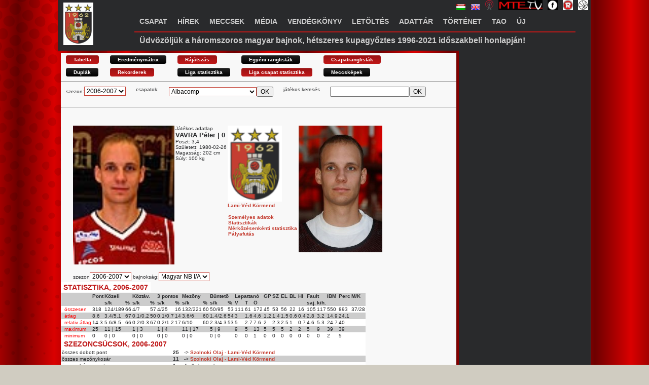

--- FILE ---
content_type: text/html; charset=UTF-8
request_url: https://bckormend.hu/index.php?op=Bbdb&do=p_p&playerid=76&season=2006-2007
body_size: 5591
content:
<!DOCTYPE html><html><head><meta charset=utf-8"><meta name="description" content="Körmend kosárlabda csapat honlapja, Kormend basketball team, EGIS" /><META NAME="KEYWORDS" CONTENT="Körmend, kosárlabda, Kormend, basketball, MTE, bajnok, kupagyőztes, Vas megye, sport, csapat, EGIS"><meta property="fb:admins" content="100000671363201" /><link rel="stylesheet" href="css/bckormend.css" /><link rel="stylesheet" href="css/layout.css" /><link rel="stylesheet" href="css/form.css" /><link rel="stylesheet" href="css/tables.css" /><link rel="stylesheet" href="css/button.css" /><LINK REL="apple-touch-icon-precomposed" HREF="img/apple-touch-icon.png" /><title>Egis Körmend</title><script src='include/jquery-3.3.1.min.js'></script><script language="JavaScript" src="include/scripts.js"></script></head><body><script>
  window.fbAsyncInit = function() {
    FB.init({
      appId      : '1605619236377864',
      xfbml      : true,
      version    : 'v2.4'
    });
  };

  (function(d, s, id){
     var js, fjs = d.getElementsByTagName(s)[0];
     if (d.getElementById(id)) {return;}
     js = d.createElement(s); js.id = id;
     js.src = "//connect.facebook.net/hu_HU/sdk.js";
     fjs.parentNode.insertBefore(js, fjs);
   }(document, 'script', 'facebook-jssdk'));
</script>
<div id="fb-root"></div>
<script>(function(d, s, id) {
  var js, fjs = d.getElementsByTagName(s)[0];
  if (d.getElementById(id)) return;
  js = d.createElement(s); js.id = id;
  js.src = "//connect.facebook.net/hu_HU/sdk.js#xfbml=1&version=v2.4";
  fjs.parentNode.insertBefore(js, fjs);
}(document, 'script', 'facebook-jssdk'));</script><table cellpadding='0' cellspacing='0' width='1050' height='100%' align='center'><tr height='100'><td id='fejlec'><table cellspacing='0' cellpadding='0' border='0' width='100%'><tr><td nowrap valign='center'><a href='index.php'><img src='img/cimer_kormend_80m.png' title='Egis Körmend' class='fcimer'></a></td><td width='900' align='center' valign='middle' nowrap ><div class='menualatt'><div class='fb-share-button' data-href='http://bckormend.hu/index.php?op=Bbdb&do=p_p&playerid=76&season=2006-2007' data-layout='button'></div><img src='img/pix.gif' height='10' width='1'><a href='/index.php?op=Bbdb&do=p_p&playerid=76&season=2006-2007&nyelv=hun'><img src='img/magyar.png' title='magyar' class='hspace'></a><img src='img/pix.gif' height='10' width='1'><a href='/index.php?op=Bbdb&do=p_p&playerid=76&season=2006-2007&nyelv=eng'><img src='img/angol.png' title='english'  class='hspace'></a><a href='index.php?op=uj'><img src='img/icons/whats-new-icon.png' height='20' title='Újdonságok' class='hspace'></a><a href='http://www.youtube.com/channel/UCBXORYHQk9JVT26AXx8R2fA' target='mtetube'><img src='img/mtetv.jpg' height='20' title='MTE TV' class='hspace'></a><a href='https://www.facebook.com/pages/Egis-Körmend/697089983756425' target='mtefb'><img src='img/fbkor.png' height='20' class='hspace'></a><a href='https://www.facebook.com/pages/MTE-Retro/307535516081568' target='mtefbr'><img src='img/fbretro.jpg' height='20' class='hspace'></a><a href='index.php?op=toto'><img src='img/ffkosarlabda.jpg' title='tippjáték' class='hspace'></a></div><div class='menu'><link rel="stylesheet" href="menustyles.css" ><div id='cssmenu'><ul><li><a href="#">Csapat</a><ul><li><a href="index.php?op=Bbdb&do=teampage&page=stats&teamcode=1&nbm=1">csapatstatisztika</a></li><li><a href="index.php?op=Bbdb&do=teampage&page=roster&teamcode=1&nbm=1">játékosok</a></li><li><a href="index.php?op=edz">edzők</a></li><li><a href="index.php?op=up">Utánpótlás</a></li><li class='last-child'><a href="index.php?op=szem">személyzet</a></li></ul></li><li><a href="index.php?op=hirek">Hírek</a></li><li><a href="index.php?op=Bbdb&do=teampage&page=schedule&teamcode=1&nbm=1">Meccsek</a></li><li><a href="#">Média</a><ul><li><a href="index.php?op=keptar">fényképek</a></li><li><a href="index.php?op=vid">videók</a></li><li><a href="index.php?op=mvid">meccsvideók</a></li></ul></li><li><a href="index.php?op=vk">Vendégkönyv</a></li><li><a href="index.php?op=dokumentumok">Letöltés</a></li><li><a href="index.php?op=Bbdb">Adattár</a></li><li><a href="#">Történet</a><ul><li><a href="index.php?op=cst">A csapat története</a></li><li><a href="index.php?op=kuns">Kunovics statisztikák</a></li><li><a href="index.php?op=szt">Évenkénti összefoglaló</a></li><li><a href="index.php?op=ert">Helyezéseink</a></li><li><a href="index.php?op=hcs">Hírességek Csarnoka</a></li></ul></li><li><a href="index.php?op=tao">TAO</a></li><li><a href="index.php?op=uj">Új</a></li></ul></div></div><div class='slogan'>Üdvözöljük a háromszoros magyar bajnok, hétszeres kupagyőztes 1996-2021 időszakbeli honlapján!</div></td></tr></table></td></tr><tr height='100%'><td><table cellpadding='0' cellspacing='0' width='1050' height='100%'><tr><td width='100%'><div id='tartalombox'><div class='padbox5'><script async src="https://pagead2.googlesyndication.com/pagead/js/adsbygoogle.js?client=ca-pub-9173556067826598"
     crossorigin="anonymous"></script><div id='torzs'><div class='feher'><table><tr><td class='pad10'><a href='/index.php?op=Bbdb&amp;do=tabella' class='kicsi piros gomb'>Tabella</a><td><td class='pad10'><a href='/index.php?op=Bbdb&amp;do=matrix' class='kicsi fekete gomb'>Eredménymátrix</a><td><td class='pad10'><a href='/index.php?op=Bbdb&amp;do=playoff' class='kicsi piros gomb'>Rájátszás</a><td><td class='pad10'><a href='/index.php?op=Bbdb&amp;do=ranglistak' class='kicsi fekete gomb'>Egyéni ranglisták</a><td><td class='pad10'><a href='/index.php?op=Bbdb&amp;do=csranglistak' class='kicsi piros gomb'>Csapatranglisták</a><td></tr><tr><td class='pad10'><a href='/index.php?op=Bbdb&amp;do=duplak' class='kicsi fekete gomb'>Duplák</a><td><td class='pad10'><a href='/index.php?op=Bbdb&amp;do=records' class='kicsi piros gomb'>Rekorderek</a><td><td class='pad10'><a href='/index.php?op=Bbdb&amp;do=leaguestat' class='kicsi fekete gomb'>Liga statisztika</a><td><td class='pad10'><a href='/index.php?op=Bbdb&amp;do=leagueteamstat' class='kicsi piros gomb'>Liga csapat statisztika</a><td><td class='pad10'><a href='/index.php?op=Bbdb&amp;do=gamephoto&amp;teamcode=&amp;season=2006-2007' class='kicsi fekete gomb'>Meccsképek</a></td></tr></table><hr><table><tr><td class='pad10'><form action="/index.php?op=Bbdb&amp;leaguecode=1" method="POST" name=seasons>
szezon:<select class=text name="season" onChange="submit(seasons)" size="1">
<option value="2006-2007">2006-2007</option>
<option value="1999-2000">1999-2000</option><option value="2000-2001">2000-2001</option><option value="2001-2002">2001-2002</option><option value="2002-2003">2002-2003</option><option value="2003-2004">2003-2004</option><option value="2004-2005">2004-2005</option><option value="2005-2006">2005-2006</option><option value="2007-2008">2007-2008</option><option value="2008-2009">2008-2009</option><option value="2009-2010">2009-2010</option><option value="2010-2011">2010-2011</option><option value="2011-2012">2011-2012</option><option value="2012-2013">2012-2013</option><option value="2013-2014">2013-2014</option><option value="2014-2015">2014-2015</option><option value="2015-2016">2015-2016</option><option value="2016-2017">2016-2017</option><option value="2017-2018">2017-2018</option><option value="2018-2019">2018-2019</option><option value="2019-2020">2019-2020</option><option value="2020-2021">2020-2021</option><option value="2021-2022">2021-2022</option><option value="2022-2023">2022-2023</option><option value="2023-2024">2023-2024</option><option value="2024-2025">2024-2025</option><option value="2025-2026">2025-2026</option></select></form></td><td class='pad10'>csapatok:</td><td class='pad10'><form action=/index.php?op=Bbdb&amp;do=teampage&amp;season=2006-2007&amp;leaguecode=1 method="POST"><select name=teamcode><option value=2>Albacomp<option value=11>Atomerõmû SE<option value=12>Debreceni Vadkakasok<option value=13>Dombóvár KC<option value=10>Falco KC-Szombathely<option value=23>Hódmezõvásárhely<option value=9>Kaposvári KK<option value=1>Lami-Véd Körmend<option value=6>Marso-Carmo Suzuki NYKK<option value=21>PVSK<option value=7>Soproni sÖrdögök<option value=4>Szolnoki Olaj<option value=19>Univer KSE<option value=5>ZTE</select><input type="submit" name="B1" value="OK"></form></td><td class='pad10'>játékos keresés</td><td class='pad10'><form action='/index.php?op=Bbdb' method='POST'><input type='text' name='plname' value='' size='20'><input type='hidden' name='plsearch' value='1'><input type='submit' name='B1' value='OK'></form><br></td></tr></table><br /><hr>

<table border="0">
    <tr>
        <td align="center"><img
        src="img/pix.gif" width="20" height="1"></td>
        <td><table border="0" cellspacing=1>
            <tr>
                <td colspan="3"><strong></strong></td>
            </tr>
            <tr>
                <td colspan="3">&nbsp;</td>
            </tr>
            <tr>
                <td colspan="3"><img src="img/pix.gif" width="200" height="1"></td>
            </tr>
            <tr>
                <td valign="top">

				 <img src=Bbdb/images/players/2007/vavra_k.jpg title="VAVRA Péter" width=200>
		
		<br>
                <img src="img/pix.gif" width="70" height="1"></td>
                <td valign="top">Játékos adatlap<br><font size="2"><strong>VAVRA Péter | 0</strong></font><br>
                Poszt: 3,4<br>
                Született: 1980-02-26<br>
                Magasság: 202 cm<br>
                Súly: 100 kg		</td>
                <td align=center valign="top"><a href="/index.php?op=Bbdb&amp;do=teampage&amp;season=2006-2007&amp;teamcode=1">
		

				 <img src=Bbdb/images/teams/cimer_100m.png border=0 height=150>
		
		<br>Lami-Véd Körmend</a><br>
                <br>
              	
		<table  border=0 valign="top"><tr>
		<td>
<a href=/index.php?op=Bbdb&amp;do=p_p&amp;page=profil&amp;playerid=76>Személyes adatok</a><br><a href=/index.php?op=Bbdb&amp;do=p_p&amp;page=seasonstat&amp;playerid=76&amp;season=2006-2007&amp;leaguecode=1>Statisztikák</a><br><a href=/index.php?op=Bbdb&amp;do=p_p&amp;page=seasonsplit&amp;playerid=76&amp;season=2006-2007&amp;leaguecode=1>Mérk&otilde;zésenkénti statisztika</a><br><a href=/index.php?op=Bbdb&amp;do=p_p&amp;page=careerstats&amp;playerid=76&amp;season=2006-2007&amp;leaguecode=1>Pályafutás</a><br></td></tr></table></td><td><img src='Bbdb/images/players/2006/Vavra_P_2006.jpg' height=250 alt='VAVRA Péter'></td></tr></table><table  border=0 valign="top"><tr><td align=center>
<form action="/index.php?op=Bbdb&amp;do=p_p&amp;page=seasonstat&amp;playerid=76&amp;leaguecode=1" method="POST" name=seasons>
szezon<select class=text name="season" onChange="submit(seasons)" size="1">
<option value="2006-2007">2006-2007</option>
<option value="2000-2001">2000-2001</option><option value="2003-2004">2003-2004</option><option value="2004-2005">2004-2005</option><option value="2005-2006">2005-2006</option><option value="2007-2008">2007-2008</option><option value="2008-2009">2008-2009</option></select>
</form>
<form action=/index.php?op=Bbdb&amp;do=p_p&amp;playerid=76&amp;season=2006-2007 method='POST' name='league'>bajnokság:<select class='text' name='leaguecode' onChange='submit(league)' size='1'><option value='1'>Magyar  NB I/A</option><option value='4'>Magyar Kupa</option><option value='*'>-</option></select></form>		</td></tr></table>
		</td>
            </tr>
        </table>
        

	<table border="0" cellspacing=0>
            <tr>
                <td class=tableheader>Statisztika, 2006-2007</td>
            </tr>
        </table>
	
	<table border="0" cellspacing=0>
            <tr>
                <td>


<table border=0 cellspacing=0>
<tr bgcolor=#cccccc>
<td >&nbsp;</td>
<td >&nbsp;</td>
<td align="center" rowspan="2" ><b>Pont</b></td>
<td align="center" colspan="2" ><b>Közeli</b></td>
<td align="center" colspan="2" ><b>Köztáv.</b></td>
<td align="center" colspan="2" ><b>3 pontos</b></td>
<td align="center" colspan="2" ><b>Mez&otilde;ny</b></td>
<td align="center" colspan="2" ><b>Büntet&otilde;</b></td>
<td align="center" colspan="3" ><b>Lepattanó</b></td>
<td align="center" rowspan="2" ><b>GP</b></td>
<td align="center" rowspan="2" ><b>SZ</b></td>
<td align="center" rowspan="2" ><b>EL</b></td>
<td align="center" rowspan="2" ><b>BL</b></td>
<td align="center" rowspan="2" ><b>HI</b></td>
<td align="center" colspan="2" ><b>Fault</b></td>
<td align="center" rowspan="2" ><b>IBM</b></td>
<td align="center" rowspan="2" ><b>Perc</b></td>
<td align="center" rowspan="2" ><b>M/K</b></td>
</tr><tr bgcolor=#cccccc>
<td >&nbsp;</td>
<td >&nbsp;</td>
<td align="center" ><b>s/k</b></td>
<td align="center" ><b>%</b></td>
<td align="center" ><b>s/k</b></td>
<td align="center" ><b>%</b></td>
<td align="center" ><b>s/k</b></td>
<td align="center" ><b>%</b></td>
<td align="center" ><b>s/k</b></td>
<td align="center" ><b>%</b></td>
<td align="center" ><b>s/k</b></td>
<td align="center" ><b>%</b></td>
<td align="center" ><b>V</b></td>
<td align="center" ><b>T</b></td>
<td align="center" ><b>Ö</b></td>
<td align="center" ><b>saj.</b></td>
<td align="center" ><b>kih.</b></td>
</tr>

    


    


    


    


    


    


    


    


    


    


    


    


    


    


    


    


    


    


    


    


    


    


    


    


    


    


    


    


    


    


    


    


    


    


    


    


    

<tr bgcolor=#FFFFFF>
<td align="right"> </td>
<td align=right><font color="#FF0000">összesen</font></td>
<td align="center">318</td>
<td align="center">124/189</td>
<td align="center">66</td>
<td align="center">4/7</td>
<td align="center">57</td>
<td align="center">4/25</td>
<td align="center">16</td>
<td align="center">132/221</td>
<td align="center">60</td>
<td align="center">50/95</td>
<td align="center">53</td>
<td align="center">111</td>
<td align="center">61</td>
<td align="center">172</td>
<td align="center">45</td>
<td align="center">53</td>
<td align="center">56</td>
<td align="center">22</td>
<td align="center">16</td>
<td align="center">105</td>
<td align="center">117</td>
<td align="center">550</td>
<td align="center">893</td>
<td align="center">37/28</td>
</tr>
<tr bgcolor=#cccccc>
<td align="right"> </td>
<td align=right><font color="#FF0000">átlag</font></td>
<td align="center">8.6</td>
<td align="center">3.4/5.1</td>
<td align="center">67</td>
<td align="center">0.1/0.2</td>
<td align="center">50</td>
<td align="center">0.1/0.7</td>
<td align="center">14</td>
<td align="center">3.6/6</td>
<td align="center">60</td>
<td align="center">1.4/2.6</td>
<td align="center">54</td>
<td align="center">3</td>
<td align="center">1.6</td>
<td align="center">4.6</td>
<td align="center">1.2</td>
<td align="center">1.4</td>
<td align="center">1.5</td>
<td align="center">0.6</td>
<td align="center">0.4</td>
<td align="center">2.8</td>
<td align="center">3.2</td>
<td align="center">14.9</td>
<td align="center">24.1</td>
<td align="center">&nbsp;</td>
</tr>
<tr bgcolor=#FFFFFF>
<td align="right"> </td>
<td align=right><font color="#FF0000">relativ átlag</font></td>
<td align="center">14.3</td>
<td align="center">5.6/8.5</td>
<td align="center">66</td>
<td align="center">0.2/0.3</td>
<td align="center">67</td>
<td align="center">0.2/1.2</td>
<td align="center">17</td>
<td align="center">6/10</td>
<td align="center">60</td>
<td align="center">2.3/4.3</td>
<td align="center">53</td>
<td align="center">5</td>
<td align="center">2.7</td>
<td align="center">7.6</td>
<td align="center">2</td>
<td align="center">2.3</td>
<td align="center">2.5</td>
<td align="center">1</td>
<td align="center">0.7</td>
<td align="center">4.6</td>
<td align="center">5.3</td>
<td align="center">24.7</td>
<td align="center">40</td>
<td align="center">&nbsp;</td>
</tr>


<tr bgcolor=#cccccc>
<td align="right"> </td>
<td align=right><font color="#FF0000">maximum</font></td>
<td align="center">25</td>
<td align="center">11 | 15</td>
<td align="center"> </td>
<td align="center">1 | 3</td>
<td align="center"> </td>
<td align="center">1 | 4</td>
<td align="center"> </td>
<td align="center">11 | 17</td>
<td align="center"> </td>
<td align="center">5 | 9</td>
<td align="center"> </td>
<td align="center">9</td>
<td align="center">5</td>
<td align="center">13</td>
<td align="center">5</td>
<td align="center">5</td>
<td align="center">5</td>
<td align="center">2</td>
<td align="center">2</td>
<td align="center">5</td>
<td align="center">9</td>
<td align="center">39</td>
<td align="center">39</td>
<td align="center">&nbsp;</td>
</tr>

<tr bgcolor=#FFFFFF>
<td align="right"> </td>
<td align=right><font color="#FF0000">minimum</font></td>
<td align="center">0</td>
<td align="center">0 | 0</td>
<td align="center"> </td>
<td align="center">0 | 0</td>
<td align="center"> </td>
<td align="center">0 | 0</td>
<td align="center"> </td>
<td align="center">0 | 0</td>
<td align="center"> </td>
<td align="center">0 | 0</td>
<td align="center"> </td>
<td align="center">0</td>
<td align="center">0</td>
<td align="center">1</td>
<td align="center">0</td>
<td align="center">0</td>
<td align="center">0</td>
<td align="center">0</td>
<td align="center">0</td>
<td align="center">0</td>
<td align="center">0</td>
<td align="center">2</td>
<td align="center">5</td>
<td align="center">&nbsp;</td>
</tr>

</table>


<table border="0" cellspacing=0 width=100%>
<tr><td colspan=3 class=tableheader>Szezoncsúcsok, 2006-2007</td></tr>
<tr bgcolor=#FFFFFF><td>összes dobott pont</td><td><strong>25</strong></td><td>-> <a href=/index.php?op=Bbdb&amp;do=game&amp;gamecode=F1AF3011&amp;season=2006-2007>Szolnoki Olaj - Lami-Véd Körmend</a></td></tr><tr bgcolor=#cccccc><td>összes mezőnykosár</td><td><strong>11</strong></td><td>-> <a href=/index.php?op=Bbdb&amp;do=game&amp;gamecode=F1AF3011&amp;season=2006-2007>Szolnoki Olaj - Lami-Véd Körmend</a></td></tr><tr bgcolor=#FFFFFF><td>összes hárompontos</td><td><strong>1</strong></td><td>4 alkalommal</td></tr><tr bgcolor=#cccccc><td>összes büntető</td><td><strong>5</strong></td><td>-> <a href=/index.php?op=Bbdb&amp;do=game&amp;gamecode=F1AF1053&amp;season=2006-2007>Albacomp - Lami-Véd Körmend</a></td></tr><tr bgcolor=#FFFFFF><td>összes közeli kétpontos</td><td><strong>11</strong></td><td>-> <a href=/index.php?op=Bbdb&amp;do=game&amp;gamecode=F1AF3011&amp;season=2006-2007>Szolnoki Olaj - Lami-Véd Körmend</a></td></tr><tr bgcolor=#cccccc><td>összes középtávoli kétpontos</td><td><strong>1</strong></td><td>4 alkalommal</td></tr><tr bgcolor=#FFFFFF><td>összes támadólepattanó</td><td><strong>5</strong></td><td>-> <a href=/index.php?op=Bbdb&amp;do=game&amp;gamecode=F1AF2052&amp;season=2006-2007>Lami-Véd Körmend - Falco KC-Szombathely</a></td></tr><tr bgcolor=#cccccc><td>összes védőlepattanó</td><td><strong>9</strong></td><td>2 alkalommal</td></tr><tr bgcolor=#FFFFFF><td>összes lepattanó</td><td><strong>13</strong></td><td>-> <a href=/index.php?op=Bbdb&amp;do=game&amp;gamecode=F1AF3011&amp;season=2006-2007>Szolnoki Olaj - Lami-Véd Körmend</a></td></tr><tr bgcolor=#cccccc><td>összes gólpassz</td><td><strong>5</strong></td><td>-> <a href=/index.php?op=Bbdb&amp;do=game&amp;gamecode=F1AF0197&amp;season=2006-2007>Lami-Véd Körmend - Albacomp</a></td></tr><tr bgcolor=#FFFFFF><td>összes labdaszerzés</td><td><strong>5</strong></td><td>2 alkalommal</td></tr><tr bgcolor=#cccccc><td>összes kiharcolt fault</td><td><strong>9</strong></td><td>-> <a href=/index.php?op=Bbdb&amp;do=game&amp;gamecode=F1AF1013&amp;season=2006-2007>Albacomp - Lami-Véd Körmend</a></td></tr><tr bgcolor=#FFFFFF><td>összes blokk</td><td><strong>2</strong></td><td>3 alkalommal</td></tr><tr bgcolor=#cccccc><td>összes perc</td><td><strong>39</strong></td><td>2 alkalommal</td></tr><tr bgcolor=#FFFFFF><td>összes ibm</td><td><strong>39</strong></td><td>-> <a href=/index.php?op=Bbdb&amp;do=game&amp;gamecode=F1AF3011&amp;season=2006-2007>Szolnoki Olaj - Lami-Véd Körmend</a></td></tr></table></td></tr></table></div><br /><br /><script async src="https://pagead2.googlesyndication.com/pagead/js/adsbygoogle.js?client=ca-pub-9173556067826598"
     crossorigin="anonymous"></script>
<!-- bckormendszoveg728x90 -->
<ins class="adsbygoogle"
     style="display:inline-block;width:728px;height:90px"
     data-ad-client="ca-pub-9173556067826598"
     data-ad-slot="6443771312"></ins>
<script>
     (adsbygoogle = window.adsbygoogle || []).push({});
</script>
</div></div></div></td><td width='260'><div class='jobb'><div class='padbox5'><table  width='100%' cellspacing='0' cellpadding='0' border='0' ><tr><td><div class='tartalomcim'></div></td></tr><tr><td><div class='tartalom'></div></td></tr></table><br><br><script async src="https://pagead2.googlesyndication.com/pagead/js/adsbygoogle.js?client=ca-pub-9173556067826598"
     crossorigin="anonymous"></script>
<!-- bckormend250x250 -->
<ins class="adsbygoogle"
     style="display:block"
     data-ad-client="ca-pub-9173556067826598"
     data-ad-slot="2234490843"
     data-ad-format="auto"
     data-full-width-responsive="true"></ins>
<script>
     (adsbygoogle = window.adsbygoogle || []).push({});
</script><br><table   cellspacing='0' cellpadding='0' border='0' ><tr><td><div class='tartalomcim'>Törpördög hírek</div></td></tr><tr><td><div class='tartalom'><div class='feher padbox5'></div></div></td></tr></table><br><table align='center' cellspacing=0 cellpadding=0 ></table><br><br></center></div></div></td></tr></table></td></tr><tr height='50'><td id='reklam' height='50'><table align='left' cellspacing='0' cellpadding='0' class='feher' ><tr><td width='1048'><marquee width='1048' scrolldelay='200' onmouseover="this.stop();" onmouseout="this.start();"></marquee></td></tr></table><br /><br /></td></tr><tr height='60'><td width='100%'><table width='100%'class='fekete' ><tr><td><img src='img/mtecimertrans.png' hspace='5' vspace='5' height='75'></td><td id='lablec'><div id='lablec'><font class='piros'>Magyar bajnok:</font> 1987 - 1996 - 2003 &nbsp;&nbsp;&nbsp;&nbsp;&nbsp;&nbsp; <font class='piros'>Magyar kupa győztese:</font> 1990 - 1993 - 1994 - 1995 - 1997 - 1998 - 2016</div><div id='idezet'><br />"Leszállt az este és a kis vasi városkában, Körmenden népes csoportok, vagy magányos emberek vonulnak a Kossuth Lajos utca irányába, hogy belépve a fénnyel megáztatott csarnokba, megpillantva a mi színeinket viselő játékosokat, valami ismét elinduljon a gyomor és a szív tájékán, valami különös, szorító, ugyanakkor boldogító érzés, ami nélkül egy gyógyíthatatlan betegségnek örvendő szurkoló képtelen létezni." / Fodor Sándor /</div></td><td><a href='https://www.facebook.com/pages/Egis-K%C3%B6rmend/697089983756425' target='mtefb'><img src='img/fbkor.png' height='50' class='hspace'></a><br /><a href='http://www.youtube.com/channel/UCBXORYHQk9JVT26AXx8R2fA' target='mtetube'><img src='img/ytkor.png' height='50' title='MTE Tube' class='hspace'></a></td></tr></table></td></tr></table><script type="text/javascript">
var gaJsHost = (("https:" == document.location.protocol) ? "https://ssl." : "http://www.");
document.write(unescape("%3Cscript src='" + gaJsHost + "google-analytics.com/ga.js' type='text/javascript'%3E%3C/script%3E"));
</script>
<script type="text/javascript">
try {
var pageTracker = _gat._getTracker("UA-12099046-1");
pageTracker._trackPageview();
} catch(err) {}</script></body></html>

--- FILE ---
content_type: text/html; charset=utf-8
request_url: https://www.google.com/recaptcha/api2/aframe
body_size: 268
content:
<!DOCTYPE HTML><html><head><meta http-equiv="content-type" content="text/html; charset=UTF-8"></head><body><script nonce="jZvM5naJeoBQB9kE3zi4zw">/** Anti-fraud and anti-abuse applications only. See google.com/recaptcha */ try{var clients={'sodar':'https://pagead2.googlesyndication.com/pagead/sodar?'};window.addEventListener("message",function(a){try{if(a.source===window.parent){var b=JSON.parse(a.data);var c=clients[b['id']];if(c){var d=document.createElement('img');d.src=c+b['params']+'&rc='+(localStorage.getItem("rc::a")?sessionStorage.getItem("rc::b"):"");window.document.body.appendChild(d);sessionStorage.setItem("rc::e",parseInt(sessionStorage.getItem("rc::e")||0)+1);localStorage.setItem("rc::h",'1769069455655');}}}catch(b){}});window.parent.postMessage("_grecaptcha_ready", "*");}catch(b){}</script></body></html>

--- FILE ---
content_type: text/css
request_url: https://bckormend.hu/css/layout.css
body_size: 784
content:
body {	margin: 0;	padding: 0;
	height: 100%;	width: 100%;	color: #292a2c;	font-family: Tahoma,Verdana,Helvetica; font-size:11px;	background-color: #d0ccc1;
	background-image:url('/img/bckhatter.png');}
P {margin:0px;padding:0px}
table {  border-collapse: collapse;border-spacing:0;}
div {	border: none;}
img {	border: none;}
img.reklamcsikkep {border: 1px solid #ffffff;vertical-align:middle;}
br { clear: left; }
div.likes {display: inline-block;float: left; font-size:12px;color:#c01818; }
td, div {	font-weight: normal;	font-size: 10px; text-align:left; vertical-align: top; }
div#torzs {width:100%; }
div#tartalombox {height:100%;width:790px;
	min-height: 100%;min-width:740px;float: left;
	 nbackground-color: #ffffff; color:#292a2c;
}
div.padbox5 {padding-left: 5px;	padding-top: 5px;padding-right: 5px;	padding-bottom: 5px;}
div.report {padding-left: 10px;	padding-top: 5px;padding-right: 5px;	padding-bottom: 5px;}

div.jobb {height:100%;width:260px;
	min-height: 100%;min-width:260px;float: left;
	background-color: #292a2c; color:#292a2c;
}
div.menualatt {text-align:right;}
img.fcimer {border:2px solid white;margin-top:5px;margin-left:10px;margin-right:10px;margin-bottom:2px;}

.kozep {margin-left:4px;margin-right:4px;margin-top:2px;margin-bottom:2px;text-align:center;display:inline;}
A.menuitem {padding-top:2px;padding-bottom:2px;padding-left:8px;padding-right:8px;border: none;font-size:12px;font-weight:bold;}
A.menuitem:hover {}
.hspace {margin-left:5px;margin-right:5px;}
.margo5 {margin-left:5px;margin-right:5px;}
.keret {border:1px solid #c43e32;padding:4px;}
.kozepre {margin-top:2px;margin-bottom:2px;text-align:center;}

div.dobozcim {	FONT-SIZE: 14px; font-weight: bold; color: #bf1818; background: #ffffff; text-transform:uppercase;
	vertical-align: top; padding-left: 5px; padding-right: 5px; padding-top: 2px; padding-bottom:2px;}
div.linkgomb , div.linkgomb A:link, div.linkgomb A:visited, div.linkgomb A:active 
{	FONT-SIZE: 12px; font-weight: bold; color: #ffffff; background: #bf1818; text-transform:uppercase;
	vertical-align: top; padding-left: 5px; padding-right: 5px; padding-top: 2px; padding-bottom:2px;}
